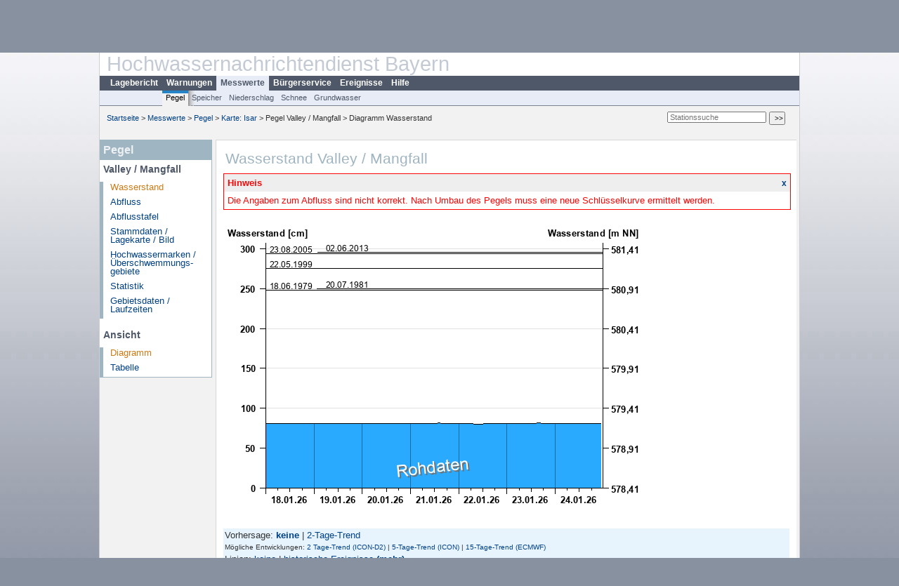

--- FILE ---
content_type: text/html; charset=utf-8
request_url: https://www.hnd.bayern.de/pegel/isar/valley-18203003?addhr=hr_w_hist_alle
body_size: 4650
content:
<!DOCTYPE html>
<html lang="de">
<head>
<meta charset="utf-8">
<meta http-equiv="X-UA-Compatible" content="IE=edge">
<meta http-equiv="expires" content="0">
<meta http-equiv="refresh" content="1800">
<meta http-equiv="cache-control" content="no-cache">
<meta http-equiv="pragma" content="no-cache">
<meta name="viewport" content="width=device-width, initial-scale=1">
<title>Wasserstand Valley / Mangfall</title>
<subtitle></subtitle>
<!--  <link href="https://www.hnd.bayern.de/css/style.css" rel="stylesheet">  -->
<link href="https://www.hnd.bayern.de/css/global_2010.css?v=1.1" rel="stylesheet">
<link href="https://www.hnd.bayern.de/css/lokal_2010.css" rel="stylesheet">
<link href="https://www.hnd.bayern.de/css/tablesorter_plugin.css" rel="stylesheet">
<link href="https://www.hnd.bayern.de/css/z_nid.css?v=1.2" rel="stylesheet">
<link rel="icon" href="https://www.hnd.bayern.de/favicon.ico">
	<meta name="description" content="Aktuelle Messdaten und Informationen zur Hochwasserlage und Hochwasservorhersage in Bayern"><meta name="keywords" content="Hochwasser,Pegel,Fluss,Gewaesser,Wasserstand,Lagebericht,Abfluss,Vorhersage,Hochwasservorhersage,Niederschlag,Donau,Main,Iller,Lech,Isar,Losach,Inn,Salzach,Naab,Regen,Regnitz,Altmuehl,Saale,HND"><meta name="robots" content="index, follow"><link href="https://media.hnd.bayern.de/js/jquery-ui-1.13.2/jquery-ui.min.css" rel="stylesheet"><script src="https://media.hnd.bayern.de/js/jquery-3.7.0/jquery.min.js"></script><script src="https://media.hnd.bayern.de/js/jquery/jquery.maphilight.min.js"></script></head>
<body>
	<a title="#" name="top"></a>
	<div id="center"
	 class="wide">
		<div id="kopf">
			<div id="schriftzug">
				<div id="navi_meta"><ul><li class=""><a href="https://www.hnd.bayern.de/" title="Startseite" id="Startseite">Startseite</a></li><li class=""><a href="https://www.lfu.bayern.de/wasser/hochwassernachrichtendienst/" title="Externer Link: Vorstellung unserer Arbeit" target="_blank" id="Wir">Wir</a></li><li class=""><a href="https://www.hnd.bayern.de/buergerinformationen/ansprechpartner" title="Email Kontaktformular, Adressen, Telefonnummern, Datenbezugsstelle" id="Kontakt">Kontakt</a></li><li class=""><a href="https://www.hnd.bayern.de/impressum" title="Impressum des Angebotes" id="Impressum">Impressum</a></li><li class=""><a href="https://www.hnd.bayern.de/datenschutz" title="Datenschutz" id="Datenschutz">Datenschutz</a></li><li class=""><a href="https://www.hnd.bayern.de/barrierefreiheit" title="Barrierefreiheit" id="Barrierefreiheit">Barrierefreiheit</a></li><li class=""><a href="https://www.lfu.bayern.de/" title="Externer Link: LfU-Hauptangebot" target="_blank" id="LfU-Hauptangebot">LfU-Hauptangebot</a></li><li class=""><a href="https://www.hnd.bayern.de/#" titel="mobil" onclick="setCookie(1);return false;" id="mobiles Webangebot">mobiles Webangebot</a></li></ul></div>
				<div id="lfu">
					Bayerisches Landesamt f&uuml;r<br />Umwelt
				</div>
			</div>
			<div id="kopfgrafik">Hochwassernachrichtendienst Bayern</div>
			<div id="navi_horizontal_container">
				<div id="navi_horizontal">
					<ul><li class=""><a href="https://www.hnd.bayern.de/lage" id="Lagebericht">Lagebericht</a></li><li class=""><a href="https://www.hnd.bayern.de/warnungen" id="Warnungen">Warnungen</a></li><li class="active"><a href="https://www.hnd.bayern.de/pegel/meldestufen" class="active" id="Messwerte">Messwerte</a></li><li class=""><a href="https://www.hnd.bayern.de/buergerinformationen/ansprechpartner" id="Bürgerservice">Bürgerservice</a></li><li class=""><a href="https://www.hnd.bayern.de/ereignisse" id="Ereignisse">Ereignisse</a></li><li class=""><a href="https://www.hnd.bayern.de/hilfe/publikationen" id="Hilfe">Hilfe</a></li></ul>				</div>
				<div id="navi_horizontal_sub">
					<ul><li class="active"><a href="https://www.hnd.bayern.de/pegel/meldestufen" class="active" id="Pegel">Pegel</a></li><li class=""><a href="https://www.hnd.bayern.de/speicher" id="Speicher">Speicher</a></li><li class=""><a href="https://www.hnd.bayern.de/niederschlag/stationsniederschlag" id="Niederschlag">Niederschlag</a></li><li class=""><a href="https://www.hnd.bayern.de/schnee/Schneehoehe" id="Schnee">Schnee</a></li><li class=""><a href="https://www.hnd.bayern.de/grundwasser" id="Grundwasser">Grundwasser</a></li></ul>				</div>
			</div>
		</div>
		<div id="content">
			<div id="surfpfad">
				<ul>
					<li><a href="https://www.hnd.bayern.de/">Startseite</a> &gt;</li><li> <a href="https://www.hnd.bayern.de/pegel/meldestufen">Messwerte</a> &gt;</li><li> <a href="https://www.hnd.bayern.de/pegel/meldestufen">Pegel</a> &gt;</li><li> <a href="https://www.hnd.bayern.de/pegel/meldestufen/isar">Karte: Isar</a> &gt;</li><li> Pegel Valley / Mangfall &gt;</li><li> Diagramm Wasserstand</li>
				</ul>
				<div id="kopfsymbole">
					<form action="https://www.hnd.bayern.de/search" method="get" name="searchform">
						<input onclick="if(this.value=='Suchbegriff') this.value='';"
							type="text" name="suche" id="suche" placeholder="Stationssuche" size="18"
							maxlength="128" /> <input type="submit" id="submit"
							value="&gt;&gt;" />
					</form>
				</div>
				<!--/UdmComment-->
				<!-- id = surfpfad -->
			</div>
			<!-- Janus Header End -->
			<div id="navi_links_3c"><div class="row"><div class="col">
		<div class="header">Pegel</div>
		<h4 style="margin: 5px 0 5px 5px">Valley / Mangfall</h4>
		<ul><li><a class="active" href="https://www.hnd.bayern.de/pegel/isar/valley-18203003?">Wasserstand</a></li><li><a class="" href="https://www.hnd.bayern.de/pegel/isar/valley-18203003/abfluss?">Abfluss</a></li><li><a class="" href="https://www.hnd.bayern.de/pegel/isar/valley-18203003/abflusstafel?">Abflusstafel</a></li><li><a class="" href="https://www.hnd.bayern.de/pegel/isar/valley-18203003/stammdaten?">Stammdaten / Lagekarte / Bild</a></li>
		<li><a class="" href="https://www.hnd.bayern.de/pegel/isar/valley-18203003/marken?">Hochwassermarken / Überschwemmungs&shy;gebiete</a></li>
		<li><a class="" href="https://www.hnd.bayern.de/pegel/isar/valley-18203003/statistik?">Statistik</a></li>
		<li><a class="" href="https://www.hnd.bayern.de/pegel/isar/valley-18203003/gebiet?">Gebietsdaten / Laufzeiten</a></li>
		</ul><h4 style="margin: 15px 0 5px 5px">Ansicht</h4><ul><li><a class="active" href="https://www.hnd.bayern.de/pegel/isar/valley-18203003?">Diagramm</a></li><li><a class="" href="https://www.hnd.bayern.de/pegel/isar/valley-18203003/tabelle?methode=wasserstand&">Tabelle</a></li></ul></div></div></div>			<div id="content_3c" class="col_left"><div class="row">
	<div class="heading"><h1>Wasserstand Valley / Mangfall</h1></div>
	<div class="col">
<div id="stoerung_box"><div class="oltable" style="margin-bottom:25px;color:#f90606; border: solid 1px #f90606"><div class="oltr"><div class="oltd" style="text-align:left;">Hinweis</div><div class="oltd"><a style="font-size:12px;text-decoration: none; font-weight: bold;" href="#" title="Hinweis wegklicken" onclick="stoerung_aus()">x</a></div></div><div class="oltr2"><div class="oltd2">Die Angaben zum Abfluss sind nicht korrekt. Nach Umbau des Pegels muss eine neue Schlüsselkurve ermittelt werden.</div></div></div></div><img src="https://www.hnd.bayern.de/webservices/graphik.php?cache=hnd&statnr=18203003&thema=hochwasser.ereignisse&wert=wasserstand&vhs=true&alle=historische_Ereignisse&geber=0" alt="" class="imgloader" rel="warten" width="600" height="426" /><div><div style="padding: 2px;background-color: #E7F4FD">Vorhersage: <a href="https://www.hnd.bayern.de/pegel/isar/valley-18203003?addhr=hr_w_hist_alle&vhs_type=aus&ensvhs=&member="><strong>keine</strong></a>&nbsp;|&nbsp;<a href="https://www.hnd.bayern.de/pegel/isar/valley-18203003?addhr=hr_w_hist_alle&vhs_type=trend&ensvhs=&member=">2-Tage-Trend</a></div><div style="padding: 2px;background-color: #E7F4FD;font-size:x-small">Mögliche Entwicklungen: <a href="https://www.hnd.bayern.de/pegel/isar/valley-18203003?addhr=hr_w_hist_alle&vhs_type=ensembles&ensvhs=ICON_D2_EPS&member=true">2 Tage-Trend (ICON-D2)</a>&nbsp;|&nbsp;<a href="https://www.hnd.bayern.de/pegel/isar/valley-18203003?addhr=hr_w_hist_alle&vhs_type=ensembles&ensvhs=ICON_EPS&member=true">5-Tage-Trend (ICON)</a>&nbsp;|&nbsp;<a href="https://www.hnd.bayern.de/pegel/isar/valley-18203003?addhr=hr_w_hist_alle&vhs_type=ensembles&ensvhs=ECMWF_ENSEMBLE&member=true">15-Tage-Trend (ECMWF)</a></div><div style="padding: 2px;background-color: #E7F4FD">Linien: <a href="https://www.hnd.bayern.de/pegel/isar/valley-18203003?addhr=false">keine</a>&nbsp;|&nbsp;<a href="https://www.hnd.bayern.de/pegel/isar/valley-18203003?addhr=hr_w_hist">historische Ereignisse</a>&nbsp;<strong><a href="https://www.hnd.bayern.de/pegel/isar/valley-18203003?addhr=hr_w_hist_alle">(mehr)</a></strong></div><div style="padding:5px;width: 500px" class="links"><ul class="listcolor"><li style="color:#2AAAFF">
    <span style="color:black">Letzter Messwert vom <b>24.01.26 22:45</b> Uhr: <b>81</b> cm</span>
    </li><br /><li style="color:black"><span style="color:black"><strong>02.06.2013</strong> Wasserstand: 296 cm</span></li><li style="color:black"><span style="color:black"><strong>23.08.2005</strong> Wasserstand: 294 cm</span></li><li style="color:black"><span style="color:black"><strong>22.05.1999</strong> Wasserstand: 275 cm</span></li><li style="color:black"><span style="color:black"><strong>20.07.1981</strong> Wasserstand: 250 cm</span></li><li style="color:black"><span style="color:black"><strong>18.06.1979</strong> Wasserstand: 248 cm</span></li></ul></div><div class="rechts" style="text-align:left;padding: 5px 15px 0;background-color: #E7F4FD"><form action="https://www.hnd.bayern.de/pegel/isar/valley-18203003" method="GET" name="zeitdays"><input type="hidden" name="setdiskr" value="60" /><input type="hidden" name="addhr" value="hr_w_hist_alle" /><input type="hidden" name="vhs_type" value="std" /><input type="hidden" name="kanu" value="" />Zeitbereich:&nbsp;<select name="days" size="1" onchange="this.form.submit();"><option value="0"></option><option value="1">Heute</option><option value="2">2 Tage</option><option value="7">1 Woche</option><option value="14">2 Wochen</option><option value="30">1 Monat</option><option value="92">3 Monate</option><option value="183">6 Monate</option><option value="365">1 Jahr</option></select></form><br /><form action="https://www.hnd.bayern.de/pegel/isar/valley-18203003" method="GET"><input type="hidden" name="setdiskr" value="60" /><input type="hidden" name="addhr" value="hr_w_hist_alle" /><input type="hidden" name="vhs_type" value="std" /><input type="hidden" name="kanu" value="" />von:&nbsp;<input id="from" title="Datum Beginn des Zeitbereiches im Format TT.MM.JJJJ" type="text" size="10" maxlength="10" name="begin" value="" />&nbsp;</br></br> bis:&nbsp;&nbsp;<input id="to" title="Datum Ende des Zeitbereiches im Format TT.MM.JJJJ " type="text" size="10" maxlength="10" name="end" value="" />&nbsp;<input title="Eingabe Datum bestätigen" type="button" name="ok" style="width=20px;background-color:#C0C0C0;background-image:url('https://www.hnd.bayern.de/images/layout/okay.png');background-repeat:no-repeat;background-position:center" onclick="if((this.form.begin.value=='')&&(this.form.end.value=='')){document.zeitdays.submit()};this.form.submit();"/></form><small><strong>Hinweis</strong>: Daten älter 1 Jahr siehe </br><a href="https://www.gkd.bayern.de/de/search/go?suche=fluesse.wasserstand&id=18203003" target="_blank" title="Link Internetangebot Gewässerkundlicher Dienst">Gewässerkundlicher Dienst.</a></small> </div><div class="clear"></div></div><br /><table  class="tblsort"><thead><tr><th  data-sorter="germanDate">Datum</th><th  class="center">Wasserstand <b>cm</b> &uuml;ber Pegelnullpunkt (578,41 m NN)</th></tr></thead><tbody><tr  class="row"><td >24.01.2026 22:45</td><td  class="center">81</td></tr><tr  class="row"><td >24.01.2026 22:30</td><td  class="center">81</td></tr><tr  class="row"><td >24.01.2026 22:15</td><td  class="center">81</td></tr><tr  class="row"><td >24.01.2026 22:00</td><td  class="center">81</td></tr><tr  class="static"><td  colspan="3"><img src="https://www.hnd.bayern.de/images/symbole/link_intern.gif" width="18" height="12" alt="Symbol"><a href="https://www.hnd.bayern.de/pegel/isar/valley-18203003/tabelle?methode=wasserstand&" title="Link intern"> weitere Messwerte ...</a></td></tr></tbody></table>
	</div>
</div>

</div>									<div id="footer">
				<a href="#top" title="zum Seitenanfang"><img
					alt="zum Seitenanfang"
					src="https://www.hnd.bayern.de/images/symbole/top.gif" width="12"
					height="12" /></a> <br />
				<hr />
				<div id="seitenabschluss" style="text-align: left; float: left;">Letzte Datenaktualisierung: Samstag 24. Januar 2026, 22:52 Uhr</div>
				<div id="seitenabschluss" style="text-align: right;">&copy; Bayerisches Landesamt für Umwelt 2026</div>
			</div>
			<!-- id = content -->
		</div>
		<!-- id = center -->
	</div>
	<script>var lfu_thema="",lfu_rubrik="",lfu_produkt="",lfu_lang="de",burl="https://www.hnd.bayern.de/",shurl="https://files.hnd.bayern.de/",murl="https://media.hnd.bayern.de/",wsurl="https://www.hnd.bayern.de/webservices/";window.jQuery || document.write('<script src="https://www.hnd.bayern.de/js/plugins/jquery-3.7.0.min.js"><\/script>');</script><!--[if lt IE 9]><script src="https://media.hnd.bayern.de/js/es5-shim-4.5.15/es5-shim.min.js"></script><![endif]--><script type="text/javascript">var _paq = _paq || [];
                        _paq.push(['setSessionCookieTimeout', timeoutInSeconds=0]); _paq.push(['setVisitorCookieTimeout', timeoutInSeconds=7200]); _paq.push(['trackPageView']);
                        _paq.push(['enableLinkTracking']);(function() {var u="https://www.piwik.bayern.de/piwik/";_paq.push(['setTrackerUrl', u+'piwik.php']);
                        _paq.push(['setSiteId', 246]); var d=document, g=d.createElement('script'), s=d.getElementsByTagName('script')[0];
                        g.type='text/javascript'; g.async=true; g.defer=true; g.src=u+'piwik.js'; s.parentNode.insertBefore(g,s); })();</script><script src="https://www.hnd.bayern.de/js/lfu/script.20251126.js"></script><script src="https://media.hnd.bayern.de/js/tablesorter-2.31.3/dist/js/jquery.tablesorter.min.js"></script><script src="https://media.hnd.bayern.de/js/tablesorter-2.31.3/dist/js/jquery.tablesorter.customparser.js"></script><script src="https://media.hnd.bayern.de/js/jquery-ui-1.13.2/jquery-ui.min.js"></script><script> $(function() {
$( "#from" ).datepicker({
changeMonth: true,
changeYear: true,
dateFormat: "dd.mm.yy",
    maxDate: "+0Y",
    minDate: "-1Y",
	monthNamesShort: ["Jan","Feb","Mär","Apr","Mai","Jun","Jul","Aug","Sep","Okt","Nov","Dez"],
	prevText: "<Zurück",
	nextText: "Vor>",
    showOn: "button",
    buttonImage: "https://media.hnd.bayern.de/layout/calendar.gif",
    buttonImageOnly: true,
    buttonText: "Datum auswählen",
onClose: function( selectedDate ) {
	$( "#to" ).datepicker( "option", "minDate", selectedDate );
}
}).on("keydown", function(e){
    if (e.which == 13) {
        $(this).closest("form").submit();
    }
});
$( "#to" ).datepicker({
changeMonth: true,
changeYear: true,
dateFormat: "dd.mm.yy",
    maxDate: "+0Y",
    minDate: "-1Y",
	monthNamesShort: ["Jan","Feb","Mär","Apr","Mai","Jun","Jul","Aug","Sep","Okt","Nov","Dez"],
	prevText: "<Zurück",
	nextText: "Vor>",
    showOn: "button",
    buttonImage: "https://media.hnd.bayern.de/layout/calendar.gif",
    buttonImageOnly: true,
    buttonText: "Datum auswählen",
onClose: function( selectedDate ) {
	$( "#from" ).datepicker( "option", "maxDate", selectedDate );
}
}).on("keydown", function(e){
    if (e.which == 13) {
        $(this).closest("form").submit();
    }
});
});</script><!-- Matomo Image Tracker-->
			<noscript>
			<img src="https://www.piwik.bayern.de/piwik/piwik.php?idsite=246" style="border:0" alt="" />
			</noscript></body>
</html>